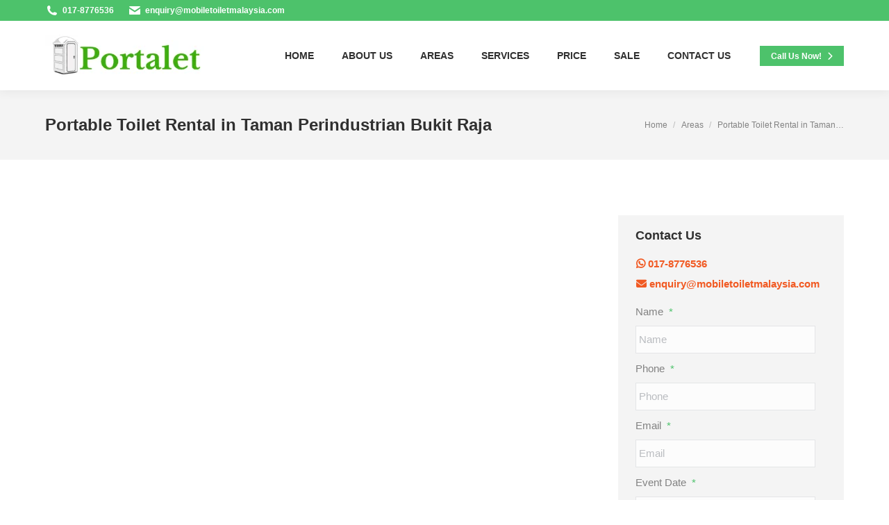

--- FILE ---
content_type: text/html; charset=utf-8
request_url: https://www.google.com/recaptcha/enterprise/anchor?ar=1&k=6Lfxr7MrAAAAAHIOiLYmRoR1oO3uwNGIhiQYjROp&co=aHR0cHM6Ly93d3cubW9iaWxldG9pbGV0bWFsYXlzaWEuY29tOjQ0Mw..&hl=en&v=N67nZn4AqZkNcbeMu4prBgzg&size=invisible&anchor-ms=20000&execute-ms=30000&cb=d1edeay1dljl
body_size: 48802
content:
<!DOCTYPE HTML><html dir="ltr" lang="en"><head><meta http-equiv="Content-Type" content="text/html; charset=UTF-8">
<meta http-equiv="X-UA-Compatible" content="IE=edge">
<title>reCAPTCHA</title>
<style type="text/css">
/* cyrillic-ext */
@font-face {
  font-family: 'Roboto';
  font-style: normal;
  font-weight: 400;
  font-stretch: 100%;
  src: url(//fonts.gstatic.com/s/roboto/v48/KFO7CnqEu92Fr1ME7kSn66aGLdTylUAMa3GUBHMdazTgWw.woff2) format('woff2');
  unicode-range: U+0460-052F, U+1C80-1C8A, U+20B4, U+2DE0-2DFF, U+A640-A69F, U+FE2E-FE2F;
}
/* cyrillic */
@font-face {
  font-family: 'Roboto';
  font-style: normal;
  font-weight: 400;
  font-stretch: 100%;
  src: url(//fonts.gstatic.com/s/roboto/v48/KFO7CnqEu92Fr1ME7kSn66aGLdTylUAMa3iUBHMdazTgWw.woff2) format('woff2');
  unicode-range: U+0301, U+0400-045F, U+0490-0491, U+04B0-04B1, U+2116;
}
/* greek-ext */
@font-face {
  font-family: 'Roboto';
  font-style: normal;
  font-weight: 400;
  font-stretch: 100%;
  src: url(//fonts.gstatic.com/s/roboto/v48/KFO7CnqEu92Fr1ME7kSn66aGLdTylUAMa3CUBHMdazTgWw.woff2) format('woff2');
  unicode-range: U+1F00-1FFF;
}
/* greek */
@font-face {
  font-family: 'Roboto';
  font-style: normal;
  font-weight: 400;
  font-stretch: 100%;
  src: url(//fonts.gstatic.com/s/roboto/v48/KFO7CnqEu92Fr1ME7kSn66aGLdTylUAMa3-UBHMdazTgWw.woff2) format('woff2');
  unicode-range: U+0370-0377, U+037A-037F, U+0384-038A, U+038C, U+038E-03A1, U+03A3-03FF;
}
/* math */
@font-face {
  font-family: 'Roboto';
  font-style: normal;
  font-weight: 400;
  font-stretch: 100%;
  src: url(//fonts.gstatic.com/s/roboto/v48/KFO7CnqEu92Fr1ME7kSn66aGLdTylUAMawCUBHMdazTgWw.woff2) format('woff2');
  unicode-range: U+0302-0303, U+0305, U+0307-0308, U+0310, U+0312, U+0315, U+031A, U+0326-0327, U+032C, U+032F-0330, U+0332-0333, U+0338, U+033A, U+0346, U+034D, U+0391-03A1, U+03A3-03A9, U+03B1-03C9, U+03D1, U+03D5-03D6, U+03F0-03F1, U+03F4-03F5, U+2016-2017, U+2034-2038, U+203C, U+2040, U+2043, U+2047, U+2050, U+2057, U+205F, U+2070-2071, U+2074-208E, U+2090-209C, U+20D0-20DC, U+20E1, U+20E5-20EF, U+2100-2112, U+2114-2115, U+2117-2121, U+2123-214F, U+2190, U+2192, U+2194-21AE, U+21B0-21E5, U+21F1-21F2, U+21F4-2211, U+2213-2214, U+2216-22FF, U+2308-230B, U+2310, U+2319, U+231C-2321, U+2336-237A, U+237C, U+2395, U+239B-23B7, U+23D0, U+23DC-23E1, U+2474-2475, U+25AF, U+25B3, U+25B7, U+25BD, U+25C1, U+25CA, U+25CC, U+25FB, U+266D-266F, U+27C0-27FF, U+2900-2AFF, U+2B0E-2B11, U+2B30-2B4C, U+2BFE, U+3030, U+FF5B, U+FF5D, U+1D400-1D7FF, U+1EE00-1EEFF;
}
/* symbols */
@font-face {
  font-family: 'Roboto';
  font-style: normal;
  font-weight: 400;
  font-stretch: 100%;
  src: url(//fonts.gstatic.com/s/roboto/v48/KFO7CnqEu92Fr1ME7kSn66aGLdTylUAMaxKUBHMdazTgWw.woff2) format('woff2');
  unicode-range: U+0001-000C, U+000E-001F, U+007F-009F, U+20DD-20E0, U+20E2-20E4, U+2150-218F, U+2190, U+2192, U+2194-2199, U+21AF, U+21E6-21F0, U+21F3, U+2218-2219, U+2299, U+22C4-22C6, U+2300-243F, U+2440-244A, U+2460-24FF, U+25A0-27BF, U+2800-28FF, U+2921-2922, U+2981, U+29BF, U+29EB, U+2B00-2BFF, U+4DC0-4DFF, U+FFF9-FFFB, U+10140-1018E, U+10190-1019C, U+101A0, U+101D0-101FD, U+102E0-102FB, U+10E60-10E7E, U+1D2C0-1D2D3, U+1D2E0-1D37F, U+1F000-1F0FF, U+1F100-1F1AD, U+1F1E6-1F1FF, U+1F30D-1F30F, U+1F315, U+1F31C, U+1F31E, U+1F320-1F32C, U+1F336, U+1F378, U+1F37D, U+1F382, U+1F393-1F39F, U+1F3A7-1F3A8, U+1F3AC-1F3AF, U+1F3C2, U+1F3C4-1F3C6, U+1F3CA-1F3CE, U+1F3D4-1F3E0, U+1F3ED, U+1F3F1-1F3F3, U+1F3F5-1F3F7, U+1F408, U+1F415, U+1F41F, U+1F426, U+1F43F, U+1F441-1F442, U+1F444, U+1F446-1F449, U+1F44C-1F44E, U+1F453, U+1F46A, U+1F47D, U+1F4A3, U+1F4B0, U+1F4B3, U+1F4B9, U+1F4BB, U+1F4BF, U+1F4C8-1F4CB, U+1F4D6, U+1F4DA, U+1F4DF, U+1F4E3-1F4E6, U+1F4EA-1F4ED, U+1F4F7, U+1F4F9-1F4FB, U+1F4FD-1F4FE, U+1F503, U+1F507-1F50B, U+1F50D, U+1F512-1F513, U+1F53E-1F54A, U+1F54F-1F5FA, U+1F610, U+1F650-1F67F, U+1F687, U+1F68D, U+1F691, U+1F694, U+1F698, U+1F6AD, U+1F6B2, U+1F6B9-1F6BA, U+1F6BC, U+1F6C6-1F6CF, U+1F6D3-1F6D7, U+1F6E0-1F6EA, U+1F6F0-1F6F3, U+1F6F7-1F6FC, U+1F700-1F7FF, U+1F800-1F80B, U+1F810-1F847, U+1F850-1F859, U+1F860-1F887, U+1F890-1F8AD, U+1F8B0-1F8BB, U+1F8C0-1F8C1, U+1F900-1F90B, U+1F93B, U+1F946, U+1F984, U+1F996, U+1F9E9, U+1FA00-1FA6F, U+1FA70-1FA7C, U+1FA80-1FA89, U+1FA8F-1FAC6, U+1FACE-1FADC, U+1FADF-1FAE9, U+1FAF0-1FAF8, U+1FB00-1FBFF;
}
/* vietnamese */
@font-face {
  font-family: 'Roboto';
  font-style: normal;
  font-weight: 400;
  font-stretch: 100%;
  src: url(//fonts.gstatic.com/s/roboto/v48/KFO7CnqEu92Fr1ME7kSn66aGLdTylUAMa3OUBHMdazTgWw.woff2) format('woff2');
  unicode-range: U+0102-0103, U+0110-0111, U+0128-0129, U+0168-0169, U+01A0-01A1, U+01AF-01B0, U+0300-0301, U+0303-0304, U+0308-0309, U+0323, U+0329, U+1EA0-1EF9, U+20AB;
}
/* latin-ext */
@font-face {
  font-family: 'Roboto';
  font-style: normal;
  font-weight: 400;
  font-stretch: 100%;
  src: url(//fonts.gstatic.com/s/roboto/v48/KFO7CnqEu92Fr1ME7kSn66aGLdTylUAMa3KUBHMdazTgWw.woff2) format('woff2');
  unicode-range: U+0100-02BA, U+02BD-02C5, U+02C7-02CC, U+02CE-02D7, U+02DD-02FF, U+0304, U+0308, U+0329, U+1D00-1DBF, U+1E00-1E9F, U+1EF2-1EFF, U+2020, U+20A0-20AB, U+20AD-20C0, U+2113, U+2C60-2C7F, U+A720-A7FF;
}
/* latin */
@font-face {
  font-family: 'Roboto';
  font-style: normal;
  font-weight: 400;
  font-stretch: 100%;
  src: url(//fonts.gstatic.com/s/roboto/v48/KFO7CnqEu92Fr1ME7kSn66aGLdTylUAMa3yUBHMdazQ.woff2) format('woff2');
  unicode-range: U+0000-00FF, U+0131, U+0152-0153, U+02BB-02BC, U+02C6, U+02DA, U+02DC, U+0304, U+0308, U+0329, U+2000-206F, U+20AC, U+2122, U+2191, U+2193, U+2212, U+2215, U+FEFF, U+FFFD;
}
/* cyrillic-ext */
@font-face {
  font-family: 'Roboto';
  font-style: normal;
  font-weight: 500;
  font-stretch: 100%;
  src: url(//fonts.gstatic.com/s/roboto/v48/KFO7CnqEu92Fr1ME7kSn66aGLdTylUAMa3GUBHMdazTgWw.woff2) format('woff2');
  unicode-range: U+0460-052F, U+1C80-1C8A, U+20B4, U+2DE0-2DFF, U+A640-A69F, U+FE2E-FE2F;
}
/* cyrillic */
@font-face {
  font-family: 'Roboto';
  font-style: normal;
  font-weight: 500;
  font-stretch: 100%;
  src: url(//fonts.gstatic.com/s/roboto/v48/KFO7CnqEu92Fr1ME7kSn66aGLdTylUAMa3iUBHMdazTgWw.woff2) format('woff2');
  unicode-range: U+0301, U+0400-045F, U+0490-0491, U+04B0-04B1, U+2116;
}
/* greek-ext */
@font-face {
  font-family: 'Roboto';
  font-style: normal;
  font-weight: 500;
  font-stretch: 100%;
  src: url(//fonts.gstatic.com/s/roboto/v48/KFO7CnqEu92Fr1ME7kSn66aGLdTylUAMa3CUBHMdazTgWw.woff2) format('woff2');
  unicode-range: U+1F00-1FFF;
}
/* greek */
@font-face {
  font-family: 'Roboto';
  font-style: normal;
  font-weight: 500;
  font-stretch: 100%;
  src: url(//fonts.gstatic.com/s/roboto/v48/KFO7CnqEu92Fr1ME7kSn66aGLdTylUAMa3-UBHMdazTgWw.woff2) format('woff2');
  unicode-range: U+0370-0377, U+037A-037F, U+0384-038A, U+038C, U+038E-03A1, U+03A3-03FF;
}
/* math */
@font-face {
  font-family: 'Roboto';
  font-style: normal;
  font-weight: 500;
  font-stretch: 100%;
  src: url(//fonts.gstatic.com/s/roboto/v48/KFO7CnqEu92Fr1ME7kSn66aGLdTylUAMawCUBHMdazTgWw.woff2) format('woff2');
  unicode-range: U+0302-0303, U+0305, U+0307-0308, U+0310, U+0312, U+0315, U+031A, U+0326-0327, U+032C, U+032F-0330, U+0332-0333, U+0338, U+033A, U+0346, U+034D, U+0391-03A1, U+03A3-03A9, U+03B1-03C9, U+03D1, U+03D5-03D6, U+03F0-03F1, U+03F4-03F5, U+2016-2017, U+2034-2038, U+203C, U+2040, U+2043, U+2047, U+2050, U+2057, U+205F, U+2070-2071, U+2074-208E, U+2090-209C, U+20D0-20DC, U+20E1, U+20E5-20EF, U+2100-2112, U+2114-2115, U+2117-2121, U+2123-214F, U+2190, U+2192, U+2194-21AE, U+21B0-21E5, U+21F1-21F2, U+21F4-2211, U+2213-2214, U+2216-22FF, U+2308-230B, U+2310, U+2319, U+231C-2321, U+2336-237A, U+237C, U+2395, U+239B-23B7, U+23D0, U+23DC-23E1, U+2474-2475, U+25AF, U+25B3, U+25B7, U+25BD, U+25C1, U+25CA, U+25CC, U+25FB, U+266D-266F, U+27C0-27FF, U+2900-2AFF, U+2B0E-2B11, U+2B30-2B4C, U+2BFE, U+3030, U+FF5B, U+FF5D, U+1D400-1D7FF, U+1EE00-1EEFF;
}
/* symbols */
@font-face {
  font-family: 'Roboto';
  font-style: normal;
  font-weight: 500;
  font-stretch: 100%;
  src: url(//fonts.gstatic.com/s/roboto/v48/KFO7CnqEu92Fr1ME7kSn66aGLdTylUAMaxKUBHMdazTgWw.woff2) format('woff2');
  unicode-range: U+0001-000C, U+000E-001F, U+007F-009F, U+20DD-20E0, U+20E2-20E4, U+2150-218F, U+2190, U+2192, U+2194-2199, U+21AF, U+21E6-21F0, U+21F3, U+2218-2219, U+2299, U+22C4-22C6, U+2300-243F, U+2440-244A, U+2460-24FF, U+25A0-27BF, U+2800-28FF, U+2921-2922, U+2981, U+29BF, U+29EB, U+2B00-2BFF, U+4DC0-4DFF, U+FFF9-FFFB, U+10140-1018E, U+10190-1019C, U+101A0, U+101D0-101FD, U+102E0-102FB, U+10E60-10E7E, U+1D2C0-1D2D3, U+1D2E0-1D37F, U+1F000-1F0FF, U+1F100-1F1AD, U+1F1E6-1F1FF, U+1F30D-1F30F, U+1F315, U+1F31C, U+1F31E, U+1F320-1F32C, U+1F336, U+1F378, U+1F37D, U+1F382, U+1F393-1F39F, U+1F3A7-1F3A8, U+1F3AC-1F3AF, U+1F3C2, U+1F3C4-1F3C6, U+1F3CA-1F3CE, U+1F3D4-1F3E0, U+1F3ED, U+1F3F1-1F3F3, U+1F3F5-1F3F7, U+1F408, U+1F415, U+1F41F, U+1F426, U+1F43F, U+1F441-1F442, U+1F444, U+1F446-1F449, U+1F44C-1F44E, U+1F453, U+1F46A, U+1F47D, U+1F4A3, U+1F4B0, U+1F4B3, U+1F4B9, U+1F4BB, U+1F4BF, U+1F4C8-1F4CB, U+1F4D6, U+1F4DA, U+1F4DF, U+1F4E3-1F4E6, U+1F4EA-1F4ED, U+1F4F7, U+1F4F9-1F4FB, U+1F4FD-1F4FE, U+1F503, U+1F507-1F50B, U+1F50D, U+1F512-1F513, U+1F53E-1F54A, U+1F54F-1F5FA, U+1F610, U+1F650-1F67F, U+1F687, U+1F68D, U+1F691, U+1F694, U+1F698, U+1F6AD, U+1F6B2, U+1F6B9-1F6BA, U+1F6BC, U+1F6C6-1F6CF, U+1F6D3-1F6D7, U+1F6E0-1F6EA, U+1F6F0-1F6F3, U+1F6F7-1F6FC, U+1F700-1F7FF, U+1F800-1F80B, U+1F810-1F847, U+1F850-1F859, U+1F860-1F887, U+1F890-1F8AD, U+1F8B0-1F8BB, U+1F8C0-1F8C1, U+1F900-1F90B, U+1F93B, U+1F946, U+1F984, U+1F996, U+1F9E9, U+1FA00-1FA6F, U+1FA70-1FA7C, U+1FA80-1FA89, U+1FA8F-1FAC6, U+1FACE-1FADC, U+1FADF-1FAE9, U+1FAF0-1FAF8, U+1FB00-1FBFF;
}
/* vietnamese */
@font-face {
  font-family: 'Roboto';
  font-style: normal;
  font-weight: 500;
  font-stretch: 100%;
  src: url(//fonts.gstatic.com/s/roboto/v48/KFO7CnqEu92Fr1ME7kSn66aGLdTylUAMa3OUBHMdazTgWw.woff2) format('woff2');
  unicode-range: U+0102-0103, U+0110-0111, U+0128-0129, U+0168-0169, U+01A0-01A1, U+01AF-01B0, U+0300-0301, U+0303-0304, U+0308-0309, U+0323, U+0329, U+1EA0-1EF9, U+20AB;
}
/* latin-ext */
@font-face {
  font-family: 'Roboto';
  font-style: normal;
  font-weight: 500;
  font-stretch: 100%;
  src: url(//fonts.gstatic.com/s/roboto/v48/KFO7CnqEu92Fr1ME7kSn66aGLdTylUAMa3KUBHMdazTgWw.woff2) format('woff2');
  unicode-range: U+0100-02BA, U+02BD-02C5, U+02C7-02CC, U+02CE-02D7, U+02DD-02FF, U+0304, U+0308, U+0329, U+1D00-1DBF, U+1E00-1E9F, U+1EF2-1EFF, U+2020, U+20A0-20AB, U+20AD-20C0, U+2113, U+2C60-2C7F, U+A720-A7FF;
}
/* latin */
@font-face {
  font-family: 'Roboto';
  font-style: normal;
  font-weight: 500;
  font-stretch: 100%;
  src: url(//fonts.gstatic.com/s/roboto/v48/KFO7CnqEu92Fr1ME7kSn66aGLdTylUAMa3yUBHMdazQ.woff2) format('woff2');
  unicode-range: U+0000-00FF, U+0131, U+0152-0153, U+02BB-02BC, U+02C6, U+02DA, U+02DC, U+0304, U+0308, U+0329, U+2000-206F, U+20AC, U+2122, U+2191, U+2193, U+2212, U+2215, U+FEFF, U+FFFD;
}
/* cyrillic-ext */
@font-face {
  font-family: 'Roboto';
  font-style: normal;
  font-weight: 900;
  font-stretch: 100%;
  src: url(//fonts.gstatic.com/s/roboto/v48/KFO7CnqEu92Fr1ME7kSn66aGLdTylUAMa3GUBHMdazTgWw.woff2) format('woff2');
  unicode-range: U+0460-052F, U+1C80-1C8A, U+20B4, U+2DE0-2DFF, U+A640-A69F, U+FE2E-FE2F;
}
/* cyrillic */
@font-face {
  font-family: 'Roboto';
  font-style: normal;
  font-weight: 900;
  font-stretch: 100%;
  src: url(//fonts.gstatic.com/s/roboto/v48/KFO7CnqEu92Fr1ME7kSn66aGLdTylUAMa3iUBHMdazTgWw.woff2) format('woff2');
  unicode-range: U+0301, U+0400-045F, U+0490-0491, U+04B0-04B1, U+2116;
}
/* greek-ext */
@font-face {
  font-family: 'Roboto';
  font-style: normal;
  font-weight: 900;
  font-stretch: 100%;
  src: url(//fonts.gstatic.com/s/roboto/v48/KFO7CnqEu92Fr1ME7kSn66aGLdTylUAMa3CUBHMdazTgWw.woff2) format('woff2');
  unicode-range: U+1F00-1FFF;
}
/* greek */
@font-face {
  font-family: 'Roboto';
  font-style: normal;
  font-weight: 900;
  font-stretch: 100%;
  src: url(//fonts.gstatic.com/s/roboto/v48/KFO7CnqEu92Fr1ME7kSn66aGLdTylUAMa3-UBHMdazTgWw.woff2) format('woff2');
  unicode-range: U+0370-0377, U+037A-037F, U+0384-038A, U+038C, U+038E-03A1, U+03A3-03FF;
}
/* math */
@font-face {
  font-family: 'Roboto';
  font-style: normal;
  font-weight: 900;
  font-stretch: 100%;
  src: url(//fonts.gstatic.com/s/roboto/v48/KFO7CnqEu92Fr1ME7kSn66aGLdTylUAMawCUBHMdazTgWw.woff2) format('woff2');
  unicode-range: U+0302-0303, U+0305, U+0307-0308, U+0310, U+0312, U+0315, U+031A, U+0326-0327, U+032C, U+032F-0330, U+0332-0333, U+0338, U+033A, U+0346, U+034D, U+0391-03A1, U+03A3-03A9, U+03B1-03C9, U+03D1, U+03D5-03D6, U+03F0-03F1, U+03F4-03F5, U+2016-2017, U+2034-2038, U+203C, U+2040, U+2043, U+2047, U+2050, U+2057, U+205F, U+2070-2071, U+2074-208E, U+2090-209C, U+20D0-20DC, U+20E1, U+20E5-20EF, U+2100-2112, U+2114-2115, U+2117-2121, U+2123-214F, U+2190, U+2192, U+2194-21AE, U+21B0-21E5, U+21F1-21F2, U+21F4-2211, U+2213-2214, U+2216-22FF, U+2308-230B, U+2310, U+2319, U+231C-2321, U+2336-237A, U+237C, U+2395, U+239B-23B7, U+23D0, U+23DC-23E1, U+2474-2475, U+25AF, U+25B3, U+25B7, U+25BD, U+25C1, U+25CA, U+25CC, U+25FB, U+266D-266F, U+27C0-27FF, U+2900-2AFF, U+2B0E-2B11, U+2B30-2B4C, U+2BFE, U+3030, U+FF5B, U+FF5D, U+1D400-1D7FF, U+1EE00-1EEFF;
}
/* symbols */
@font-face {
  font-family: 'Roboto';
  font-style: normal;
  font-weight: 900;
  font-stretch: 100%;
  src: url(//fonts.gstatic.com/s/roboto/v48/KFO7CnqEu92Fr1ME7kSn66aGLdTylUAMaxKUBHMdazTgWw.woff2) format('woff2');
  unicode-range: U+0001-000C, U+000E-001F, U+007F-009F, U+20DD-20E0, U+20E2-20E4, U+2150-218F, U+2190, U+2192, U+2194-2199, U+21AF, U+21E6-21F0, U+21F3, U+2218-2219, U+2299, U+22C4-22C6, U+2300-243F, U+2440-244A, U+2460-24FF, U+25A0-27BF, U+2800-28FF, U+2921-2922, U+2981, U+29BF, U+29EB, U+2B00-2BFF, U+4DC0-4DFF, U+FFF9-FFFB, U+10140-1018E, U+10190-1019C, U+101A0, U+101D0-101FD, U+102E0-102FB, U+10E60-10E7E, U+1D2C0-1D2D3, U+1D2E0-1D37F, U+1F000-1F0FF, U+1F100-1F1AD, U+1F1E6-1F1FF, U+1F30D-1F30F, U+1F315, U+1F31C, U+1F31E, U+1F320-1F32C, U+1F336, U+1F378, U+1F37D, U+1F382, U+1F393-1F39F, U+1F3A7-1F3A8, U+1F3AC-1F3AF, U+1F3C2, U+1F3C4-1F3C6, U+1F3CA-1F3CE, U+1F3D4-1F3E0, U+1F3ED, U+1F3F1-1F3F3, U+1F3F5-1F3F7, U+1F408, U+1F415, U+1F41F, U+1F426, U+1F43F, U+1F441-1F442, U+1F444, U+1F446-1F449, U+1F44C-1F44E, U+1F453, U+1F46A, U+1F47D, U+1F4A3, U+1F4B0, U+1F4B3, U+1F4B9, U+1F4BB, U+1F4BF, U+1F4C8-1F4CB, U+1F4D6, U+1F4DA, U+1F4DF, U+1F4E3-1F4E6, U+1F4EA-1F4ED, U+1F4F7, U+1F4F9-1F4FB, U+1F4FD-1F4FE, U+1F503, U+1F507-1F50B, U+1F50D, U+1F512-1F513, U+1F53E-1F54A, U+1F54F-1F5FA, U+1F610, U+1F650-1F67F, U+1F687, U+1F68D, U+1F691, U+1F694, U+1F698, U+1F6AD, U+1F6B2, U+1F6B9-1F6BA, U+1F6BC, U+1F6C6-1F6CF, U+1F6D3-1F6D7, U+1F6E0-1F6EA, U+1F6F0-1F6F3, U+1F6F7-1F6FC, U+1F700-1F7FF, U+1F800-1F80B, U+1F810-1F847, U+1F850-1F859, U+1F860-1F887, U+1F890-1F8AD, U+1F8B0-1F8BB, U+1F8C0-1F8C1, U+1F900-1F90B, U+1F93B, U+1F946, U+1F984, U+1F996, U+1F9E9, U+1FA00-1FA6F, U+1FA70-1FA7C, U+1FA80-1FA89, U+1FA8F-1FAC6, U+1FACE-1FADC, U+1FADF-1FAE9, U+1FAF0-1FAF8, U+1FB00-1FBFF;
}
/* vietnamese */
@font-face {
  font-family: 'Roboto';
  font-style: normal;
  font-weight: 900;
  font-stretch: 100%;
  src: url(//fonts.gstatic.com/s/roboto/v48/KFO7CnqEu92Fr1ME7kSn66aGLdTylUAMa3OUBHMdazTgWw.woff2) format('woff2');
  unicode-range: U+0102-0103, U+0110-0111, U+0128-0129, U+0168-0169, U+01A0-01A1, U+01AF-01B0, U+0300-0301, U+0303-0304, U+0308-0309, U+0323, U+0329, U+1EA0-1EF9, U+20AB;
}
/* latin-ext */
@font-face {
  font-family: 'Roboto';
  font-style: normal;
  font-weight: 900;
  font-stretch: 100%;
  src: url(//fonts.gstatic.com/s/roboto/v48/KFO7CnqEu92Fr1ME7kSn66aGLdTylUAMa3KUBHMdazTgWw.woff2) format('woff2');
  unicode-range: U+0100-02BA, U+02BD-02C5, U+02C7-02CC, U+02CE-02D7, U+02DD-02FF, U+0304, U+0308, U+0329, U+1D00-1DBF, U+1E00-1E9F, U+1EF2-1EFF, U+2020, U+20A0-20AB, U+20AD-20C0, U+2113, U+2C60-2C7F, U+A720-A7FF;
}
/* latin */
@font-face {
  font-family: 'Roboto';
  font-style: normal;
  font-weight: 900;
  font-stretch: 100%;
  src: url(//fonts.gstatic.com/s/roboto/v48/KFO7CnqEu92Fr1ME7kSn66aGLdTylUAMa3yUBHMdazQ.woff2) format('woff2');
  unicode-range: U+0000-00FF, U+0131, U+0152-0153, U+02BB-02BC, U+02C6, U+02DA, U+02DC, U+0304, U+0308, U+0329, U+2000-206F, U+20AC, U+2122, U+2191, U+2193, U+2212, U+2215, U+FEFF, U+FFFD;
}

</style>
<link rel="stylesheet" type="text/css" href="https://www.gstatic.com/recaptcha/releases/N67nZn4AqZkNcbeMu4prBgzg/styles__ltr.css">
<script nonce="IBh6K3k7eTxIi7EPkBwfvw" type="text/javascript">window['__recaptcha_api'] = 'https://www.google.com/recaptcha/enterprise/';</script>
<script type="text/javascript" src="https://www.gstatic.com/recaptcha/releases/N67nZn4AqZkNcbeMu4prBgzg/recaptcha__en.js" nonce="IBh6K3k7eTxIi7EPkBwfvw">
      
    </script></head>
<body><div id="rc-anchor-alert" class="rc-anchor-alert"></div>
<input type="hidden" id="recaptcha-token" value="[base64]">
<script type="text/javascript" nonce="IBh6K3k7eTxIi7EPkBwfvw">
      recaptcha.anchor.Main.init("[\x22ainput\x22,[\x22bgdata\x22,\x22\x22,\[base64]/[base64]/[base64]/[base64]/[base64]/UltsKytdPUU6KEU8MjA0OD9SW2wrK109RT4+NnwxOTI6KChFJjY0NTEyKT09NTUyOTYmJk0rMTxjLmxlbmd0aCYmKGMuY2hhckNvZGVBdChNKzEpJjY0NTEyKT09NTYzMjA/[base64]/[base64]/[base64]/[base64]/[base64]/[base64]/[base64]\x22,\[base64]\\u003d\\u003d\x22,\x22ZmpJKMKgNMK4wosMKMOwPsOXFsONw4TDkGbCmHzDgsKCwqrClsK/wqNibMO6wrTDjVczKCnCiykQw6U5woM2wpjCgnfCm8OHw43DmnlLwqrCqMONPS/CpsO3w4xUwrzCqit4w6hDwowPw41/w4/DjsOOasO2wqwLwplHFcK7O8OGWBLCh2bDjsOOWMK4fsKVwoFNw71eBcO7w7cdwpRMw5wMAsKAw7/ChcO8R1sOw68OwqzDo8OeI8Obw5/CqcKQwpd9wrHDlMK2w6bDr8OsGCoOwrV/w4MqGB5mw5hcKsOrBsOVwopAwodawr3CkMKkwr8sFcKuwqHCvsKoFVrDvcKJXi9Aw6RrPk/[base64]/CkR8teMOWaMOFc8KDw7pFw6PDgwVkw4vDjMO4f8KGF8KRPcOvwp82WzDCo13CnsK3UMOvJQvDu2U0JCtrwoogw5LDvMKnw6tEYcOOwrh1w43ChAZ2wrPDpCTDisO5Bw17wrdmAWdjw6zCg2jDk8KeKcKraDMnQsO7wqPCkz/Cg8KaVMKswqrCpFzDnHw8IsKjInDCh8Kiwr0OwqLDr0XDll9ww7lnfiXDsMKDDsOAw4nDmiV0UjV2YsKAZsK6FgHCrcOPI8KLw5RPfsKHwo5fQ8K1wp4BY2PDvcO2w7bCl8O/w7QfaRtEwrjDvE46Z3zCpy0Zwr9rwrDDrl5kwqMTHzlUw4oqworDlcKBw43DnSBUwpA4GcK0w7s7FsKOwpTCu8KiQMKIw6Aha0kKw6DDs8OTax7DocKGw55Yw5nDjEIYwolbccKtwpLCu8K7KcKkGi/[base64]/[base64]/DuQUtK37Cu8KZw5NLwokRw4fCqMKcwpbDqMK3ecO3WA9Iw4pcw7AcwqEjw5crwq7Dsx3DpXTCu8OSw45XaHJCwozDvMKFWsOZdkQ/[base64]/DkyMVKi7CsMK2Y8O3HMKfwpMvZ8ODVxnCl20owpvCux3DiGtQwoMaw6MuLCAaLgzDnTvCmsOgKMO2ay/Du8K0w6BFOhVIw5bCu8KXHwrDtjsgw5zDm8K6wqTClMO1acKMYllXQg99w40tw6F5w6xaw5PCjV/DvlLDsxN9w53Di1oow5hFUFFcw6fCpTDDrMKrHjFQKU/DjGzDqcK5NUjCusO0w5lIJioPwqsvWsKoEMKPwqxWw7Nxd8Oqa8OawrJQwq7DvkrChcKiwq10TsK3w5B9YHXCq3lDOsO7CMOaFcOHWMKxb23DkibDlHbCkk7DsSzDuMOjw61BwpxwwpTCocKpw6fClSF0w45NJ8K1wrHCicKvwq/Cs0kIScKBQMKHwr80JVzDksOGwowKFsKcVMOhbkXDksKAw7dmDBF9QCvCnSDDqMKyMz3DulZtw4fCiyDDiTTDiMKxLhLDqHnDssOLSk4/[base64]/DjQgJwrYgFMOhwpfDrcOsw6LCo8OpIXnDqwk5w4nDk8OvB8O6w58rw5jDuR/DjRnDi3XCnH9udMOqZC7Dqwthw77DrnAYwrBKw7gcGm3DpcOeFcKzXcKlVsO/X8KlR8O0ZQNwC8KRU8ODb0tiw6fCrDXCpE/ChiHCu0bDt3NGw5MOBMO+ZVMjwoXDqwBtKm/[base64]/DsMKseGpPwrnDj8KZCx8bMMOgwrPCgBLDqsOdXjdawpnCg8KPA8OGdU3CusOlw6nDtcKFw4vDiD1mw5Nidix/w71IXFc8PVfDq8OneD/CphLDmBTDhsOaW2zDgMKbbT7CuFXDnHRAesOdwrfDq27DoQ0fTx3CsUHDu8OfwrYHVRUDRsOtdsKxwqPCgMOlNgrDijrDmMKyOcOGwqPDpMKYZEjDlH7Dhl59wqHCrcO0EcOxfj9tfmPDosKrO8OGd8OHDG/Cj8KQKcKpGTbDtjzDmcOnNcKWwpNfwrHCv8O4w6zDijIaLHbDtDU0woLCscK8ScKSwo3Dpw7Cp8OYwofDh8KMD3/CpcO0D2w7wosXBXPCksOIw7/DhcONK3tdw5klw5vDoW5Lw48SUVjClwB2w4/[base64]/CvsObw6QRP3VIb8OFchTDjnEgwqF7w73CoC7CtFnDo8Kow6kQwrLDulrCm8KQw5zCuCPDjsKKYcOaw4IUeVTCp8KzCRAswqFrw6HCuMK3w73DlcOPb8KEwrN0TBfCncO2d8KkQ8O6K8KpwqnDh3bDl8OAw5LDvkx4MhBYw6VPFBDCosKzHldGG38bw4dYw6zCscO/LzLCvcKuE3/Dr8Olw47Ci2jDs8KdQsK+WsK6woNkwpMKw7HDthTCvW/Dt8KPw7djVk55J8KDwq/DnVnDm8KvAizCoGg+woTDocOcwq4awrHCsMORw7zDrxbDlikjCkLDkis/HsOUYsOjwqVLSsK0GcKwP3o0wq7DssOme0zCl8KswqV8V1fDo8Kzw4tfwrF0J8OSAsKPNQPCiUk/[base64]/[base64]/CtsKDb8KoP8KEw6vCtsKEFMKOwr1gwqLDmnTCicKyeWNQVARmwrA4JF4Ww4osw6Y7DsKOTsOywqMRTUrCmEnCrgLCoMONwpVkPhkYwq7Dr8KmacOLAcKHw5DCl8OEUAgLLBrCr1/Cj8K+WcOjHsKuEUzCmsKlUMOWXcKGC8K7w4bDgz7CvUEDcsOnw7PCggTDo3hAwoHDmsOLw5TCrcKCEFLCtMKUwoAEwoHCr8OBw57Cq1nDssKSw6/[base64]/CunZQd0bDocOSw5vDiMO5GyzCpFNEJxTCtyXDh8KOOA3Cjms1w77CsMKYwpfDiAHDm3EIw77CrsOFwoE6w5rCgcO/[base64]/[base64]/MlVfw7o8GUbDqETDqcO9NcKYwpbDiDvDp8OBwrZQw5MXw7hwwptsw6vChgZIwp4nZRtpw4TDhMKhw6XCi8O7wp7DmMObw78aRWAtT8KSw7oubUd/GzREL33DlcKpw5QUAcK3w6cdcsKfRWjCihnDucKNwofDon4lw67CoV8DMMOKw47Dr0B+R8OFdC7DssKLw6zCtMK/KcObJsOxwp3CvUfDiCFlRW/[base64]/DkibCuMOvD2U8w4NVw53CrcOxwpUFF2LCkcKbPUFATmQTdcKswq18wrk/Jgp3wrB5wqzCrcOLw4PDm8Ocwr99aMKGw4tUw6zDhMOBw6xZfMO0Ag7CjsOTwq9pAcKbw7bCpsOGdsKFw45bw7MXw5hNwoXChcKnw547w5bCpCfDl1oHw4DDp2XCmTxgEkLDoWXDlcO4w73Cm1rCqsKlw63CtX/Dh8K6JsOmw7TDj8Odekk9wpfCo8OoAxrDmiIrw7zCpglbwow3OirDhzo/wqogBhnCpw/DomDDsFR9LwIaHMO6wolsWMKIFHPDrMOKwozCs8Koa8OaXMKqwofDqQ/DhcOgS2QBw4/DsyzDusKMFMKUNMORw6/DtMKrPsK4w4DCl8ODQcOIw5fCscK/wqzCk8O1XCB0w4fDhEDDmcKYw4FHTcK3wpBlYsOrXMOuODzDqcOJBsO1WMOJwrwofcKJwoLDjkJCwrcLJD0RL8OoWybCqAABCcOQH8O+wqzDn3TCvkTDvT5Bw4LCtGAqwobCvj1/YhnDucOzw6wlw4w3YzjCjXRIwpXCqlokF3jDgcOVw73Dgzd5ZMKGw74Cw5/CncKAwqrDu8OLGsKewrgePMOnU8KfS8KdM20jworCmsK4O8KgeQBkUsOzGizDgsOhw5d9WwPDlFrCiTLDpcOpw6nCqRfCpCPCrMOMwoAVw7JHwrMJwo7CucK/woPDqiRXw5Jde1XDqcKxwocvcX4bXEdsVX3DmMKxSTI8VQZSRMOcLMOfUsOsKhrDt8O/aCzDpsOQeMKtw4zDt0VHCw1BwpYZccKkw6/[base64]/TETCkBDCrMO6DSQCwqjDnRc+MwUIbkk2bjrDkBJrw7Iaw7J/[base64]/DncKRAhA8wrTCvkrChEkIw4A+JsKYw7Y/[base64]/CjsKKLMK0Q8Olw5VrLwcGwowRw4XCtUYtw4rDlMK7LsOeIsKGL8KlHFXChGZGQXzDvsKAwqluWMOHw4/Dt8KZQG3CjSrDp8OBEMKuwpJVw4XCjsKHwoLDn8KzS8O0w4HChEJFe8O6wofDh8O2MWDDnFE+HsOFOExbw4/Dj8KRVl3Do38WUsO5wrhsYnkwZQzDlMKmw4FiRsOvDUvCqAbDmcK+w54Hwq4LwpTDhXbDmBQUwrbClcK9w6BjCcKLX8OFATDCjsK1CFdTwpMZPnITaE3Cm8KXwoALS1RSMMKAwovChg7DksKIw4siw7VCwpfCl8OQKlRoasOLGEnCkw/Dg8KJwrVuNGbCksKgSWzDhcO1w6EOw45Xwq5yP17DhsOmH8KKUsKcendXwq/DpWB5NSXCqVN/MMKzAxJWwpzCrMK2L27DjMKYHMOfw4nCr8OeFsO+wqg2wozDtsKzHsKWw5TCk8KwRcK/Im7CvT/CgSc1W8KiwqHDoMOww6gUw7IZM8KPw45jZzLCgVgdBcONC8OCTC1Owr1hXcOtUsKfwpXCkMKbwqkpaCbDr8OAwqPChzLDqzLDr8OiTMK4wqHDkjnDhXvDpHXCumkYwpsWScOkw5LCtsO6w6AcwovDu8O/Qydew4ZfWsOPcTtZwqoAw4nDmEdCUA7CjHPCosKZw6NcXcKvwoQow5Apw6rDusKjB19Zwr/CtE8cXcKCJMKuHsKrwpvCmXoseMKfwqzDrsKtGnFWwoHDv8OIw4YbXcKPw47DrQteQCbCuTTCtcKaw5Ydw47Cj8KGwq3DkUXDgW/CuFbDucO/woJjw59GdMK9wpdCRgMyY8K+PnE3KcK1wqlLw4jCpyvDv1HDjTfDp8KlwpLDpErDjsK7woLDvFzDssOsw7DCoTkcw6Uyw610w7coUE4nIsKLw5UBwrLDq8OKwpHDr8OzRHDCqMOofgkZAsKEf8KLDcKyw5V+TcKDw5E4UhnDucKDw7HCgEFKw5fCoBTDiV/[base64]/[base64]/Dsnk9w68zw4HDocOFZGc9wo3Dp8Ovw7cmc3zDr8KaCcOHZcO9L8K5wrpcEHpiw6BQw4bDrnrDlsKGXsKxw6DDh8Kyw5DDnA19YXJKw5FUDcKAw6czCBrDvBfCgcOAw5fDs8KXw6PCgsKlFX3DtsO4wp/CuVnCocOuLVrCn8OawozDoFPCnxAgwps/[base64]/CoMKYw4x6w5VowpzCi8OdQcO6H8KyG8K9CMK4w5gtFD/DhXbCssO9wrw+UsOrfMKUBinDpsKrwpY9wpfCgETDpnzClMKTw69Uw68qGMKTwp3DtcOWLcKkSsOZwqrDlUkYw44WShsaw6k+wrpXw6gWRA1Bwq3CsCxPSMKawr5Pw6jDsyHCth5HRWLChWPCm8OIwrNxwobDgzTDtcKjw7rCrcKMRn1Awp/Cp8OkScOiw4bDgCLCtFLCk8KPw7vDnsKXEEbDimbCl33DqsK+WMOxLUVKWVMRw43CgRFaw6zDlMO+eMOjw6LDlUd+w4hkacK1wo48JC5gEjDCoUvClVllb8Ojw7JhRsO3woMefSfClnUqw4DDu8K7B8KGU8OLHcOswprDmcKGw6VIwr1JY8O3KE/[base64]/[base64]/[base64]/[base64]/w4xmRWjDvMOsR8Owwr/DpsKrZcKyE0bDoWXDrw0RwoPCoMOKeAXCgsOxZMK8wrx1w6bDih5LwoRIOz4MwrDDhT/CrsO9G8OLw5bDmsOMwp3CmTzDhsKcTsOywpEfwpDDp8K0w7zCocKqacKCXVpyVMKUBhXDpkfDmcKYbsOywpHDu8K/HgUuw5zCicOpwrQQw5rCuBnDj8Kow4LDscOXw6rCssOww58XGCtdOjDDsWwgw4UvwpZ7BHd2BH/DosOzw6vCv0HCkMO3FAzCnh7CjsKwNMOXAGPCjMKYBcKAwqQEGlx8KsOlwrJow5zCtBBewp/Cg8KOH8Kswq8Bw6MeEsOMCjfCqMK5IMKxYi1qw4zCsMOwKcKzw4smwoJyYTlYw7TDgCEcaMKlH8KveEkQw50fw4bDisOuZsORw6VbFcOHA8KuZD5Swq/CisKEBsKtKcKJVcOOEMONXMKuXk47NcKfwosow5vCpMOBw49nIAfCqMO2w4nCjDxQCjUewpPCkUY5w7vDqUbDscKqwqs5dADCp8KSfx/DqsO3UU/DiSvCvEBhUcKow5DCvMKFwo5Ra8KKUcK6wokFw73DnXwfaMKSV8ONYCkJw5fDkS5Ewqc9LMKkfMOvChHDlUIpM8OFwqzCsSzChMOLRcOMSnIyBSY1w6lCKQXDrDoqw5vDikLCvFZPMBvDghXCmcOxw4Uzw4PDpcK5LcOOdCJYWcOIwq8wF0TDlcK0CcKLwo/CgVNzGsOuw4kfbMKZw4AeTQF9w61xw6XDtkdEScOsw4rDvsOjG8Kfw5thwqFMwoxWw4ZQEX4GwrXCosOefwnCuUs3VsOgTsOSFcKmw7M/Nx/DgsOTw7TCsMKgw67DpTbCrhXDigzDklfCjCDDm8O7wqfDp0PCmEE0NsKNw6zCrEXCnVvCpRs5w4ALw6LDv8KQw5HCsCAOXMKxwqzDvcKZJMOTwqnDiMOQw6nCgiNWw6tqwqpqw5xXwqPCsyh1w5F1WUHDmsOFESjDiVnCoMOsHMOWwpZSw5UcIMOpwo/[base64]/woE1wooDC2tTwojDjcKkwq/Co2hfw4PDuE8PBw5/[base64]/CqMOrMsObW0HCkmMpesOywqM+d0MSAMOHw5jCmXgpwrLDvcObw7fCncONDltWSMK6wpnCkcKbcxrCi8Odw4nCmwjCpsO1wp/CgcKuwrYWLwPCusK+ccOBSSDCg8KrwoLChB8/[base64]/dWDDr8OBDwEdwp3CuGPDjE00w5jDgMKOw7J9wrjCpsOXTsKMIsKgdcOowoMPZivCq2kaIVvCpsKhfBdEFsK/wqU6wqEAZcOQw7BIw7V0wphDSMO/PsKSw5BpSC5dw5FswrrCuMOyYsONSzbCnMOxw7NTw5TDksKHZ8O3w4zDmMOtwpl9w6PCq8O8EXrDqW8lwrbDh8OfcnNjccOAPEzDt8KGwpdDw67DusOxwrs6wprDilN8w64zwroewpM6QT3CsCPCiz3Dll7Cp8KBNVPCt09XOsKKSiTCi8OZw4wRCRxmTGRZO8Ovw5/CvcOkbFbDghYqPlM0f3rCuwNUXykjHFULS8KoM0LDqsK0KcKKwrLCl8KMd2U8aSjCiMOaWcKFw6/[base64]/w6fCg8OSGsKXwopgwpI9FgUAwqbCk1oSw5fCiQRkw5vCmV5Lw7Mfw5jDqwEFwrkfw5bCkMKnaFLDu1sMb8O6EMKOwq3DqcKRYwkka8Oaw4LCnX7Dg8K6w7HCq8K4R8K6SChFYn8yw4TCgyh+w6fDjsOVwrVgwo1Owq3DtyHDnMO/WMKMw7RTTw4YVMOLwqMTw7bCpcO9wotzKcK5HcOfS2zDqcKOwqzDkhbCjsOJfsO2dMO/AV9rcRIRwphTw5xOwrbDlh3CrjQzC8OqSwDDnncvdcOuw6PCvUp0wrjCrChiQG3CvVXDnxZyw69lScOdTjVuw68uEQQwwq7Cq0/DosOCw5JeA8O/BsODMMKQw74xK8OAw7HDg8OcYcKCw6HCuMOPDkrDpMK9w74jMzjCo3bDh1wBC8OkQAgnw4fCvz/CmcObRTbCvWVdw5xswo7Cu8KLwrrCn8K4aH/CkW7CoMOKw5bChsOqfMOzw4oSwo3CjMKiNEAPFjkKFcKRw7bCt1XDnQfCtDMDw54qwpLChMK7EsKzBVLCrlUXPMK6w5HDsR9Tbid+w5bCjRkkw5FeFD7DjjbCmCUdFcKKw5PDscKBw6UoXUXDvsOIwrDClcOiCcOybcOgbsKnw5bDjl/CvWDDrsOlNMKDMQDCqQhmKMOPwoM+HcOcwpYxHsKow41QwoVnM8OxwrHDn8KyVz82wqTDicKgGQrDmUPDuMORKT/DiBhOPFBVw63CnRnDvBXDsRMnRk7DvRLCg0FWSDUuw4zDgMKGYwTDqUJWGjxzdsOuwo/Dk1d5w7saw7cjw7UjwqXCtcKRKHDDj8KbwrlpwrjDsxFXw6UKNg9TFhLDuTfCsEdnw64HZ8KoMgsqwrjClMOTwovCvxErK8KEw7pVcBAywojDosKhw7XCmsOAw5rCq8OGw5/DvsK5W25hwqzChDZ4ElXDhsOIGsOdw7fDh8Kjw75Jw5LCqsOowr3CnMKwE0bCmDVXw67CszzChkLDgcOow4USFsKWD8KxdwrCuDdMw7/CicK8wq5Yw6rDncKIw4LDlU8NMsOBwrLCicKGw6VbWMO6c0zCjMKkAwrDjcKuW8K+WUVQa2JSw7oIQ2h4f8OkfMKTw4bCrsKHw7pVV8KzYcKSDzBzCsKWwpbDlUjDn0PCnm/CtWhMFsKOdMO+w55Gw7UBwrtrIAvCssKMVAvDrcKEdcKQw4Ngw4BJX8KWw5PCksKLwonCkCXCkMKLw6vCt8OoL0PCmHdqbcOvw4/Cl8K3wpZdIT4VGRvCnyFowqDCjWIFwo7DqcKww5PDocOkwqXDhhTCrMOCw7vCuXTCtWLCpsK1IjRQwolDR0XCpsOAw7TDrWrDjGjCp8OoMjUew74aw5huHQIjYm8dcjlFAMKuBMONDMKKwqLCggXCksO+w75HTD1xLlzCkns5w6DCqcOhw5/Ctm91w5TDuSs8w6DCmxpSw5dlZMOAwoVKP8K4w5szQgI1w73DuC5SKWsjUsONw6wQZDNxYcKxf2vCgcKzEAjCq8OeMcKcIHDDtMOVw7N/G8KEw5kywoXDqnlGw6rCu2TDohjCk8OXw4XCrHVtTsOzwp0BdRvDlMKrI1ETw7U8PcOHd2BqZsOqwqNIB8O1w7/DnQzCpMKKwoR3w5BCKcO2w7YOSnUmbRd1w4ocXVTDmVQowovDnMKFUTocVMKYL8KbPgp/[base64]/DoAE2wpLDp8OWLC5lw7ZYCm/ChsOzw6rDgR/DqBXDiR/CksOlwothw79Pw73Cj1DChcKue8KBw71LYzdsw4MPwqJ+fUkEc8KKwpkBwqrDvnIbwpLCojnDhknCrHI5woTCpcK7w7/[base64]/DnMOnO3HDrGbDvcO2TiXCqcO2SsKjwo/DqcO5w4DCmsKzwqNzw5Ygwqttw5nDuF3Cp33Dp2vDucKpw7PDoRZXwpBZd8KdLMK9C8OUwqLDhMKXLMOjw7JuG1gnAsK5N8KRw6svwrocIMK3wpFYeTtzwo1sYsKbwp8Iw7fDk1xJZBXDgsOFwo/DosKlAzfChcOqwrcMwrE9w5QEOcOgXmp9I8OcScKzAsKeBwTCq2cVw5bDmh4tw7Zuwroqw7nCuWwMbMOkwobDrHUiw5PCrB/[base64]/CpMKSwpTDvsOiwp3CvE7DhgpRw5HCjSPClsKiHUQ1w7nDr8K1IFTCk8Kbw4NFEh/[base64]/woXDpEfDsxF+w5Mgw6Q2wpTCnsObwqfDmsKDw64/LcKnw4bCoA3DrsOnVlvCmVLCu8OgHAHCs8KeXWXCpMORwo8wMggzwoPDjEobfcOtXcOcwqTCtXnDh8OlUsOSwrPDjVd6Bw3Dh1vDqMKaw6hbwqjClsOawq/DsSXDq8Knw5nCsA0iwqDCvFbDsMKJGCsYCR7DiMO/[base64]/CisKlwqBnD8OowqpbbgnCuGMKw6rCtsO3w5LDmkYfZRnCpGNbwpRQLsOKwrLDkDDCi8OowrIDwroMw4lRw744wqXDlMO7w7PCj8O4DcKdwpAQw4rCuSReSMO9A8K/w4XDq8KtwqXDg8KFe8K7w6/CqTBQwp9/wpVrVDrDn3jDlDFMdmoIw78bE8KmMsKww5VDCMKpF8O/eyM9w6nCh8K9w7XDtl3DrCHDnEFfw41aw4UUwqDDlndyw4bCtEwUQ8KZw6Baw5HCmMKOw6AXwo0/fsKRX0TDtE9WOsKmKz4kwqHCvsOve8O3In8qw79HaMKPdMKuw6p3wqLDtsObUnQVw6gkw7jCrQDCgMOYKMOmAhzDm8O4woFyw7Ydw7XCiFXDgU4ow5cXN37DkjoNBsOnwrTDoE8pw7PClsO+R0IvwrbDrcOww5/DscOLXAdOwrQJwp7Cs2Y/TyXDoB7CucOowpXCsgIIKcKoL8O3wqvDqF3CtVrClsKMIWlcwq5AN2LCmMKQdsOEwqzDiETDpMO7w7QcWk9Xw7/[base64]/Ci8OZwrjCh3ZoVD3CjcKOwq3DqUpiw55OwrjCkwdXwrXCp0/Dv8K5w6kgw5DDt8Ouwp4PXsOZRcOZwqjDusO3woEvUmMsw6AFw7zCjgrDkmIAQyU5EXLCq8KpaMK1wr1aEMOIU8KqQjNSYsOXLxVawpdhw5lBYMKbTsOzwoDCnCbCtVZYR8KzwqvCkkAZPsKdUcOvZGhnw7fCgMO/[base64]/Ch20uaiDDhyQaw5HCnSciJsOIPVFKfsK6wqfDhsO2w63Dh2IiQcKgLsKbPcOZwoMoLsKaC8KYwqTDlEzCr8O5wqJjwrTClRccDnjCqcORwqJ5HzkQw5Rkw6sATcKQw6nComcWwqALPhbCqcK/[base64]/[base64]/[base64]/CncOsPl5JwrpJQ8OPCsKuwq3CpnlALsKywpkzBQgdAsOGw73CmE/DosO3w77DjMKRw4LCpMK4D8KUR3craVDDvMKDw54ML8Orw6zCjkfDncKUwpjChcKcw4PCq8Klw7nCr8O4wr8sw5kwwoXDicKGJF/DksKwdjtCwolVGmMwwqfCnXTCklvDj8OBw4k3ZEXCiyxkw7nCjFrDtsKBOcKfWsKJYDnCjcK8Vy/Dn202SMKRCcO6w7s5w5ZBLCl+wp95w7ksTMOwMcKgwohiSMOWw4XCpcKGHglbwr8xw6zDrnNmw5rDrcKiCRrDqMKjw60mFcOyFMKAwq3DhcKKAMOGQyFXwpJrO8ONYcKswonDk1k/wp52MwBrwp3CssKXHMOxwr8sw7rDqcKuwpjChQsBOcKiZsKiJh/DjwbCgMOgwqfCvsKzw6/Dr8K7Wk4Tw6lybHU3GMOCeznCncO0d8KqUMKrw4TCt3DDrR80wpZWw69uwoTDrUlsE8OgwqrDrHNow75DWsKSwpLCvcOYw4ZzCsKeHCZtw6HDhcOHW8KtVMKkOsOowq0pw73DmVZ8w59QKBIpw5XDn8Owwp/DiDNyIsKHw6zDg8OgPMOLN8KVQTk3w6Rpw5fCjsKhw5DCmcO3NMKrwo5LwrxRHMOQwrLCsHpbSsOfGMOOwrNuGHbDmEvCvVfDj0bDg8K6w6tbw5DDrsO7w6plOR/CmgnDpTBsw5IFUWXCtVfCp8Okw4V/Hmtxw43CscKvw7bCr8KcI30Hw5lVwrx/GhhSVcObCgTDvMK2w5TDosKYw4HDisOLw67DpmnClMO0SR/Cox4/IGV/w7DDhcKHKsKiLMKPMzzDncOIw5xSG8KoGjgoS8OsEsK/aAvDmmXDosOcw5bDmMOde8KHw53CrcKZwq3ChWoxwqFew4YJYEMccV1fworDimPCrmfChwvDqjbDlH/Dvg3DlcOIw7ovFlHCkUBIKsOBwqEzwqLDsMKVwrw1w6k3I8OCe8KuwqNCGMKwwqTCt8Ozw48+w5Fow51mwpYLOMOfwoBWP27Crx0dwpfDqCTCpsOewoUoPEXCvyIfwpY5w6AZIsKUdsOpwq8rw6tfw7FQwrMScVfDrDfCizrDgEh8w4nDrsKoSMOHw5/Dv8K6wqbDlsK3wprDtMKQw5TCq8OZNUVRc0V7w77DjRxpUsOeDcOCI8OAwpkdwpvCvjpfwqRRwoVbwqMzQmwtwotQVVVsR8KTP8KnD3c+wrzDmsKyw5/CtUw3dMKTRwDCrsKHMcKJZQ7Cu8Oyw55PGMO9dsKGw4QEVcKAWcKDw6cew6tlwoHCjsOEwoLCr2rDv8Kpw7AvLMK/[base64]/wqxIw74Rw7YRQTfDtMKFLcOMw5dawobCt8K6w7LCtWJCwpPCjcKgeMKcwozCosKqNnbCknzDvcKhwrrDqMK1bcOOBwPCtsKjwqPDgwLChMKtOBDCvcKNL2wQw5QfwrfDom/[base64]/Ct8K9UljDiAnDhHrDsD7CvMKMw60Lw4jCs1BKXmDDh8OCU8Ktwp8RaU3CocOgC30/wps+ARAnDwMSw67CusKmwqYswofCl8OhQcODOsKMAwHDscOsD8OtGMOLw5BTHAfDt8OgFsOxDMKtw6htFjY8wpvDrFlpN8OcwqrDrsKpwr9dw4vDjxlOA2NNCcKAAMKMw6cdwr9tYcOiUmsvwp/CilrCtXbDu8KfwrTCjMKiwpRew5I7S8OqwpjCpsKlV2zCmDZXwprDnVxDw6cbVcO6ScKsGVoLwpl1IcOXwqzCr8O8acOZIsKNwpdpV0XCvMK6KsKlZMKKMSs3wqxgwqkCasOzw5vCp8KgwqgiCsOANWk1w6k/[base64]/DgyPChTcvw6jCgn/DlMOUc8KXw7x/wqHDt8K/wrUDw7vCpcK8w4ptw51owovDtMOnw4DCnCfDhhXChsKneDrCkMKFM8OuwrbCnFnDgcKdw6xUcMKnw7YQDcOcKcKewrhLccKCw6bDvcOIdg7CsG/DtVAZwpEueAhTJyXDn0XCkcOOHBlFw4cywpNVw7vCuMKKw5chW8OZw5J5w6cAwpnCnEzDrlXCgcOrwqfDl1fDncOmw4vCo3DCgMOLRcOlAhzCiGnCiQLCssKRD1ZzwoXDhMOMw4NqbSdEwqXDpGHCjsKvQRjDpcOww6LClsKEwrDDhMKPw6QMwqnChE3CmD/[base64]/w6DCpHsHwoMNQsKMB8Orw5LDoMO2woNbH8Knw4sUZ8KGXQ5Ew6LChsOPwq3DlisXSV9qbsKkwqzDqjxAw58pUsOOwoddRcKzw5HDtWMMwqkOwrBhwqo8wpfCtmfCq8KnJD/[base64]/DrHbCncKdRTAdGkTDo8KBD8OJVxFKOiE0CiHDgcOSHCM2DUxtwqXDpifCvcORw5RYw7jChkcgw681wo9vaWnDn8K8BcOOwpfDhcKZScKkDMOxMC87Gg9BJgp7wojCo2bCm1AxJiPDusK/F2DDsMKBPG7CjhgHFsKFVCvDosKCwqTCtWxBZcKyQ8OQwoQJwo/ChcOfJBEEwqHDucOCw7sxLgfCrcKow7Zjw5rChcObDsORTCZ0wrfCpsOew4FkwprCuXvCihMFW8KSwrMbIkl5PMKBesKNwoLDnMOawr7CuMK7w4k3woDCkcOTR8OwEsKdMRfCssOxw75ywoVQw40WbQPDoGrDsQIrN8OGPyvCm8KwNMOEcGrCgcKeB8O/[base64]/Dl13DmsOQw6FObGFWwoLCgMKXw6TDrVRlZiPChSVgR8KCc8Osw7TDqsK9w7JOwolPK8O8VTfCiAvCu1/CicKrBsOvw4dNG8OLZ8OYwpPCn8O4HsOnZcK0w7zCihkwHsK3MBDClEPCrGLDk2d3wo81HAnDpMKkwq/CvsKWecKqW8KNXcKaPcKzGlwEw60HXxF6wo7Dv8KVJhrDrcKqA8OGwog0w6Qoe8OTwpDDhMKVPsOFPhjDlMKYPT5cenvCoFMUw54Zwr/[base64]/CrVPCoAzDqcOVworCssOiw5LCqRodOsOzYVTDn8KgwoAqZFLDmgbDjlHDt8OJwo7DhMOAwq0/NBfCoxPCpkJ+KcKawq/[base64]/DnQp+w57DscO2cijDqyJ7aAXClsONPsOjwpzDrcKbwpQ/KSzCpsOowpTDisK5IMKAB2LCmUtXw5lIw5rCqMK7wqTCssOVecKYw44swpsNw5PDvcOFPn4yX314w5UvwqAiw7LCrMKGw5DClCLDnW/Dt8K3EgHCicKIZcOgU8KlasOpSTTDu8OPwqw+w4DCh2FMRyvChsKDwqAtSsK9U0vCjizDn34xwpd1TCBGwpk0e8KVFVnCqxHCp8K/w683wrFgw7jCjVvDnsKCwp5/[base64]/CgMKewqFSwq3DiMKUJMK/wqvDgUPCnzFNFcOBMUfChHTCjwQCe2zCtsK/wqcWw5h6bcOFCwfClMOwwoXDssOSRgLDh8OowptAwr5KE1FARsOvdS5/wq/Dp8ORSTI4alV3J8KLa8OYEAHCqjctecOhIsODTgQ0w6zDk8K0Q8O9w6xkWkHDnWdRfWrCosORwqTDghzCgBvDk27CvcO/Ox5zdsKicTxzwr0pwqLCocOMFsKxE8KdHQ9RwpjCo1guG8K7w57CgMKtLsKIw7bDq8KOW1UuAsOEBsOiwq7DoHzDj8KRLE3CkMOjYx/[base64]/OR1uw6PDpMO+Z08nw7vClw/CkRXCssOWGsOGYBlIwoTCvwPDoTvDqm1jw65dBcObwrvDgAhDwqV5wpQERsOwwpEZETzDqB7DncKgw5R+C8KLw5VtwrRjwoN7w6sJwo8qw4PDjsK1F3vDiGciw4xrwqbDqXzCilR7w7NbwqhKw7Azw5/DmCQlNMKHW8Orw5PCisOrw6g8wqzDusO0wpbCoHkxwognw6HDsQPCn3/DlVPCjX3CjcOnw5rDnsOIQ0pHwr8uwpjDgkrChMKXwr7Dk0UAIlHDkcK3bVs4KcKJThUWwo7DhT7CksKJCyvCgMOhKsKKw6PClMO+w4/[base64]/CgcOpdMOlwrjDmVHCi2vDnFxmw7LCjUTDt8KQQXAsRcKjw67Dpno+CxfChcK9T8KwworChBnDnMKwJsO4JGxQacOKV8OmUSIzRcO3DcKTwpzCnsKjwrvDuiJqw491w4bCkcO+CMKQbcKEP8OcN8OVecOxw5nCrH/CqkPDtXAkBcK/w4XCgcOawqnDpcKyUsO5woDDt2EQBBPDhQLDqxMQA8KmwpzDlQnDqnQQD8OuwrlDw6RveD/Csn0PYcKmw5nCm8Kxw4lqT8K/[base64]/DMKlAcKtwpg+cUbCvMKJXy7DrcO+woDCq8K6w7Aia8KmNsOrK8O/dxc9w5kzIyrCjMKWwpYVw61GexZUw77DoTrDmcKYw4hYwpYqRMOeFsO8wo8/w4dewrjDug3Co8OLFXwZw47DoBPDmknCtnjCgQ/Dkj/DoMK+wpFdK8KQeXEWI8Kga8OHQAVbJRzCjiHDrMKWw7jDozdywphoVDoYw7AYwpZ6wrrChCbCvQZHw7sqXGvCvcK1w6PCmsOgHEVAJ8KzIX44wqU1ccK3d8OOfsKqwpRdw4DDm8K9w6oAw7oubMOVw6rCvlXCs0pcwr/DmMODf8Kmw7plS3fDk0LCicK8QcOrIsKEbAfDpmdkTMKvw7DDp8Oxwohlwq/CmsKSAsKLJGNVWcKmCQI2dH7Co8OCw78Mwp/Cr13DqMKCYMKiw4AfRsOqw4vCosKaSgfChlrCocKeZsOMw4PCgijCoQoiWcOXNMKVwpHDuCfDkMKywq/[base64]/[base64]/woMlW3EbesOgVjDCiMK2wrnDpcKUwr3CjMOqO8KxUcOvdcKLF8OvwpV8wrLCrjTDtElyZjHCgMOTeU3DgAQZREjCnHRBwq03CsKteh/CuSZOw681wqDClCzDo8Otw5REw7IXw7IoVRLDr8Opwq1HBkZ4wrjChSzCv8O9DMOoYMK7wr7DlwxcOxJpUh3CkFzDugjDmFbCuHAzZUgdVcKYCR/DmWHClDbCpcOIwoTCtcOid8O4w6UOYcONcsOtw47DmFzCjE9JY8OewpMiLkMRTHoEH8O/[base64]/[base64]/Do8KmOcKiwp/Ckyd1RcOKw59iYMK/EgPDqn4VIkY1OxvCjMOlw5jCvcKmwrPDocOvdcKdX2w5wqvCmU1hw48oXcKRQXbCpcKUwonCgsOAw6DDl8OSfMOKAMKqwprCoTHDv8OFw71pOVNmwqPCncOoKcORZcOIBsKqwogZNEwfXyoYTEjDmj/[base64]/[base64]/w7HCsjRfKBnDmADCp3/DhMKIa8OxKXZ5w59rBVvCqMKGb8Kvw6cywoItw7cFwp/DlsKIwonCo3QfMWrDjsOgw7TDjMOawqTDqHJ9wp5Pw7zDjFXCgcKbUcKGwprDncKiBcOrF1s7DcOrwrDDiQPDksKHfcORw4xbwq5IwqDDhMOhwr7Cg3/[base64]/DpFlew6QlccOvwqpqSsKwwrERwpccCsKiJsK7w4rCpcKVwpgsfX3CkWbDiE4dCwEgw5g6w5fCpsKxw4BucMOSw6DDrzDCiR/ClV3Cs8KGwpJ5w6vDhcOcX8OaacKSwpMqwqElBjjDoMO/wrnDlsKLDWLDlsKnwrnDiiwrw7Nfw5cbw5xNKVpSw4nDp8KXTi5Cw5BNUxJ/OcKHdMOtw7QdKmjCvsO5QHDDoX58EcKkEnXCl8O+XMKuVT84Hk/[base64]/Dk8KyZwvCoWI+dMKUJcKFUMOjw4smw6Atw5QDwqZrSgAZayTDqWYYwqzCuMKGXhbCjTHDg8OZwpJ8woDDmUzDksOwIsKCIDMTDsODZcO1MXvDkVvDt3BkVMKHw6LDusKlwrjDsDPDl8OVw5DDvkbClQ5vw7Ixw5sxwr15w5LDhsKow5DDt8OowrcsTB8/NnPCrMOWw7cQUMKrEzg3w5Rmw6DDlsKNw5M+w41qw6rCkMOdw7bDnMKNw5cAeXPDokrDqxYmw7ktw5pOw7DDsFg+wrsrWcKCcMKDwpLCj1sOVcKkZcK2wr1Kw7w\\u003d\x22],null,[\x22conf\x22,null,\x226Lfxr7MrAAAAAHIOiLYmRoR1oO3uwNGIhiQYjROp\x22,0,null,null,null,1,[21,125,63,73,95,87,41,43,42,83,102,105,109,121],[7059694,151],0,null,null,null,null,0,null,0,null,700,1,null,0,\[base64]/76lBhn6iwkZoQoZnOKMAhmv8xEZ\x22,0,0,null,null,1,null,0,0,null,null,null,0],\x22https://www.mobiletoiletmalaysia.com:443\x22,null,[3,1,1],null,null,null,1,3600,[\x22https://www.google.com/intl/en/policies/privacy/\x22,\x22https://www.google.com/intl/en/policies/terms/\x22],\x227gZEiYcf+U6iIr3ZUg9BSDzO9fMSSeBQhhVu8qWiXdI\\u003d\x22,1,0,null,1,1769910048380,0,0,[118,144,71],null,[102,10,69,11,162],\x22RC-iek8NHwGgng4IA\x22,null,null,null,null,null,\x220dAFcWeA5ustoqRwoH1iBKBNKcfoo5ucem8qwnG1gfS4NFed8T4XX6kZ-lXTVnV3n4_laDvf5oSguCI4lX8azg7wsTPcCpM6mUjw\x22,1769992848463]");
    </script></body></html>